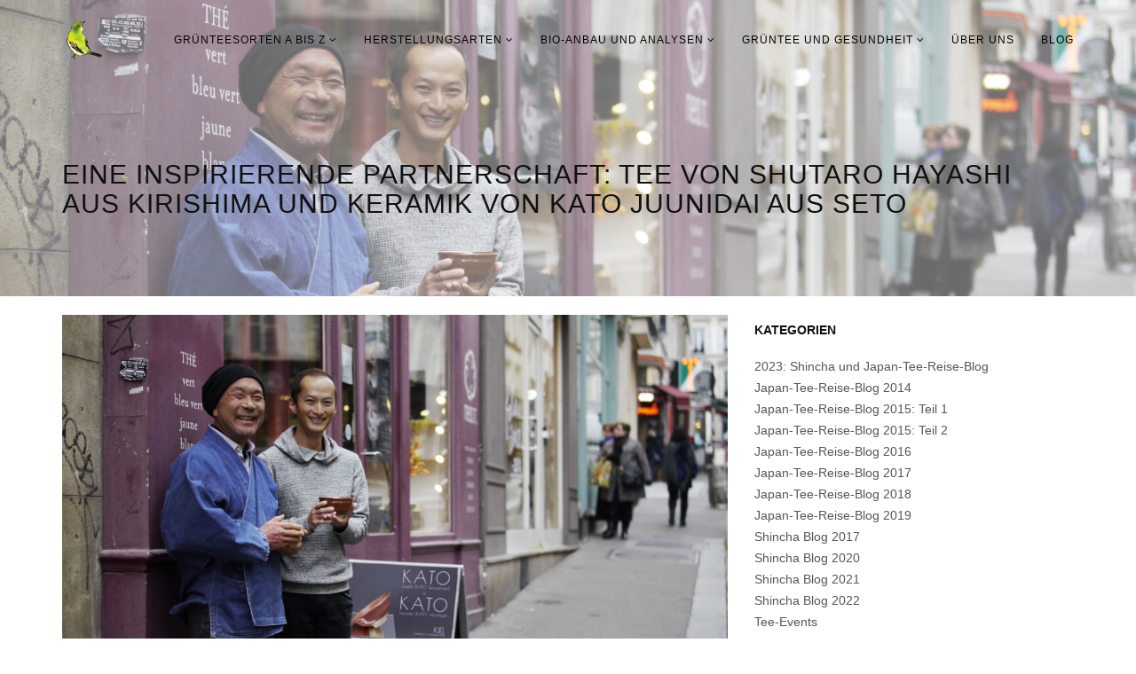

--- FILE ---
content_type: text/html; charset=UTF-8
request_url: https://gruen-tee.com/shutaro-hayashi-kato-juunidai-matcha-chawan-kirishima-tee-miumori-sencha/
body_size: 18025
content:
<!DOCTYPE html>
<html lang="de">
<head>
<meta charset="UTF-8">
<meta name="viewport" content="width=device-width, initial-scale=1">
<link rel="profile" href="http://gmpg.org/xfn/11">

<title>Eine inspirierende Partnerschaft: Tee von Shutaro Hayashi aus Kirishima und Keramik von KATO Juunidai aus Seto &#8211; gruen-tee.com</title>
<meta name='robots' content='max-image-preview:large' />
<link rel="alternate" type="application/rss+xml" title="gruen-tee.com &raquo; Feed" href="https://gruen-tee.com/feed/" />
<link rel="alternate" type="application/rss+xml" title="gruen-tee.com &raquo; Kommentar-Feed" href="https://gruen-tee.com/comments/feed/" />
<script type="text/javascript">
/* <![CDATA[ */
window._wpemojiSettings = {"baseUrl":"https:\/\/s.w.org\/images\/core\/emoji\/14.0.0\/72x72\/","ext":".png","svgUrl":"https:\/\/s.w.org\/images\/core\/emoji\/14.0.0\/svg\/","svgExt":".svg","source":{"concatemoji":"https:\/\/gruen-tee.com\/wp-includes\/js\/wp-emoji-release.min.js?ver=13421ab7dc1e8623289ced2894495af2"}};
/*! This file is auto-generated */
!function(i,n){var o,s,e;function c(e){try{var t={supportTests:e,timestamp:(new Date).valueOf()};sessionStorage.setItem(o,JSON.stringify(t))}catch(e){}}function p(e,t,n){e.clearRect(0,0,e.canvas.width,e.canvas.height),e.fillText(t,0,0);var t=new Uint32Array(e.getImageData(0,0,e.canvas.width,e.canvas.height).data),r=(e.clearRect(0,0,e.canvas.width,e.canvas.height),e.fillText(n,0,0),new Uint32Array(e.getImageData(0,0,e.canvas.width,e.canvas.height).data));return t.every(function(e,t){return e===r[t]})}function u(e,t,n){switch(t){case"flag":return n(e,"\ud83c\udff3\ufe0f\u200d\u26a7\ufe0f","\ud83c\udff3\ufe0f\u200b\u26a7\ufe0f")?!1:!n(e,"\ud83c\uddfa\ud83c\uddf3","\ud83c\uddfa\u200b\ud83c\uddf3")&&!n(e,"\ud83c\udff4\udb40\udc67\udb40\udc62\udb40\udc65\udb40\udc6e\udb40\udc67\udb40\udc7f","\ud83c\udff4\u200b\udb40\udc67\u200b\udb40\udc62\u200b\udb40\udc65\u200b\udb40\udc6e\u200b\udb40\udc67\u200b\udb40\udc7f");case"emoji":return!n(e,"\ud83e\udef1\ud83c\udffb\u200d\ud83e\udef2\ud83c\udfff","\ud83e\udef1\ud83c\udffb\u200b\ud83e\udef2\ud83c\udfff")}return!1}function f(e,t,n){var r="undefined"!=typeof WorkerGlobalScope&&self instanceof WorkerGlobalScope?new OffscreenCanvas(300,150):i.createElement("canvas"),a=r.getContext("2d",{willReadFrequently:!0}),o=(a.textBaseline="top",a.font="600 32px Arial",{});return e.forEach(function(e){o[e]=t(a,e,n)}),o}function t(e){var t=i.createElement("script");t.src=e,t.defer=!0,i.head.appendChild(t)}"undefined"!=typeof Promise&&(o="wpEmojiSettingsSupports",s=["flag","emoji"],n.supports={everything:!0,everythingExceptFlag:!0},e=new Promise(function(e){i.addEventListener("DOMContentLoaded",e,{once:!0})}),new Promise(function(t){var n=function(){try{var e=JSON.parse(sessionStorage.getItem(o));if("object"==typeof e&&"number"==typeof e.timestamp&&(new Date).valueOf()<e.timestamp+604800&&"object"==typeof e.supportTests)return e.supportTests}catch(e){}return null}();if(!n){if("undefined"!=typeof Worker&&"undefined"!=typeof OffscreenCanvas&&"undefined"!=typeof URL&&URL.createObjectURL&&"undefined"!=typeof Blob)try{var e="postMessage("+f.toString()+"("+[JSON.stringify(s),u.toString(),p.toString()].join(",")+"));",r=new Blob([e],{type:"text/javascript"}),a=new Worker(URL.createObjectURL(r),{name:"wpTestEmojiSupports"});return void(a.onmessage=function(e){c(n=e.data),a.terminate(),t(n)})}catch(e){}c(n=f(s,u,p))}t(n)}).then(function(e){for(var t in e)n.supports[t]=e[t],n.supports.everything=n.supports.everything&&n.supports[t],"flag"!==t&&(n.supports.everythingExceptFlag=n.supports.everythingExceptFlag&&n.supports[t]);n.supports.everythingExceptFlag=n.supports.everythingExceptFlag&&!n.supports.flag,n.DOMReady=!1,n.readyCallback=function(){n.DOMReady=!0}}).then(function(){return e}).then(function(){var e;n.supports.everything||(n.readyCallback(),(e=n.source||{}).concatemoji?t(e.concatemoji):e.wpemoji&&e.twemoji&&(t(e.twemoji),t(e.wpemoji)))}))}((window,document),window._wpemojiSettings);
/* ]]> */
</script>
<style id='wp-emoji-styles-inline-css' type='text/css'>

	img.wp-smiley, img.emoji {
		display: inline !important;
		border: none !important;
		box-shadow: none !important;
		height: 1em !important;
		width: 1em !important;
		margin: 0 0.07em !important;
		vertical-align: -0.1em !important;
		background: none !important;
		padding: 0 !important;
	}
</style>
<link rel='stylesheet' id='wp-block-library-css' href='https://gruen-tee.com/wp-includes/css/dist/block-library/style.min.css?ver=13421ab7dc1e8623289ced2894495af2' type='text/css' media='all' />
<style id='classic-theme-styles-inline-css' type='text/css'>
/*! This file is auto-generated */
.wp-block-button__link{color:#fff;background-color:#32373c;border-radius:9999px;box-shadow:none;text-decoration:none;padding:calc(.667em + 2px) calc(1.333em + 2px);font-size:1.125em}.wp-block-file__button{background:#32373c;color:#fff;text-decoration:none}
</style>
<style id='global-styles-inline-css' type='text/css'>
body{--wp--preset--color--black: #000000;--wp--preset--color--cyan-bluish-gray: #abb8c3;--wp--preset--color--white: #ffffff;--wp--preset--color--pale-pink: #f78da7;--wp--preset--color--vivid-red: #cf2e2e;--wp--preset--color--luminous-vivid-orange: #ff6900;--wp--preset--color--luminous-vivid-amber: #fcb900;--wp--preset--color--light-green-cyan: #7bdcb5;--wp--preset--color--vivid-green-cyan: #00d084;--wp--preset--color--pale-cyan-blue: #8ed1fc;--wp--preset--color--vivid-cyan-blue: #0693e3;--wp--preset--color--vivid-purple: #9b51e0;--wp--preset--gradient--vivid-cyan-blue-to-vivid-purple: linear-gradient(135deg,rgba(6,147,227,1) 0%,rgb(155,81,224) 100%);--wp--preset--gradient--light-green-cyan-to-vivid-green-cyan: linear-gradient(135deg,rgb(122,220,180) 0%,rgb(0,208,130) 100%);--wp--preset--gradient--luminous-vivid-amber-to-luminous-vivid-orange: linear-gradient(135deg,rgba(252,185,0,1) 0%,rgba(255,105,0,1) 100%);--wp--preset--gradient--luminous-vivid-orange-to-vivid-red: linear-gradient(135deg,rgba(255,105,0,1) 0%,rgb(207,46,46) 100%);--wp--preset--gradient--very-light-gray-to-cyan-bluish-gray: linear-gradient(135deg,rgb(238,238,238) 0%,rgb(169,184,195) 100%);--wp--preset--gradient--cool-to-warm-spectrum: linear-gradient(135deg,rgb(74,234,220) 0%,rgb(151,120,209) 20%,rgb(207,42,186) 40%,rgb(238,44,130) 60%,rgb(251,105,98) 80%,rgb(254,248,76) 100%);--wp--preset--gradient--blush-light-purple: linear-gradient(135deg,rgb(255,206,236) 0%,rgb(152,150,240) 100%);--wp--preset--gradient--blush-bordeaux: linear-gradient(135deg,rgb(254,205,165) 0%,rgb(254,45,45) 50%,rgb(107,0,62) 100%);--wp--preset--gradient--luminous-dusk: linear-gradient(135deg,rgb(255,203,112) 0%,rgb(199,81,192) 50%,rgb(65,88,208) 100%);--wp--preset--gradient--pale-ocean: linear-gradient(135deg,rgb(255,245,203) 0%,rgb(182,227,212) 50%,rgb(51,167,181) 100%);--wp--preset--gradient--electric-grass: linear-gradient(135deg,rgb(202,248,128) 0%,rgb(113,206,126) 100%);--wp--preset--gradient--midnight: linear-gradient(135deg,rgb(2,3,129) 0%,rgb(40,116,252) 100%);--wp--preset--font-size--small: 13px;--wp--preset--font-size--medium: 20px;--wp--preset--font-size--large: 36px;--wp--preset--font-size--x-large: 42px;--wp--preset--spacing--20: 0.44rem;--wp--preset--spacing--30: 0.67rem;--wp--preset--spacing--40: 1rem;--wp--preset--spacing--50: 1.5rem;--wp--preset--spacing--60: 2.25rem;--wp--preset--spacing--70: 3.38rem;--wp--preset--spacing--80: 5.06rem;--wp--preset--shadow--natural: 6px 6px 9px rgba(0, 0, 0, 0.2);--wp--preset--shadow--deep: 12px 12px 50px rgba(0, 0, 0, 0.4);--wp--preset--shadow--sharp: 6px 6px 0px rgba(0, 0, 0, 0.2);--wp--preset--shadow--outlined: 6px 6px 0px -3px rgba(255, 255, 255, 1), 6px 6px rgba(0, 0, 0, 1);--wp--preset--shadow--crisp: 6px 6px 0px rgba(0, 0, 0, 1);}:where(.is-layout-flex){gap: 0.5em;}:where(.is-layout-grid){gap: 0.5em;}body .is-layout-flow > .alignleft{float: left;margin-inline-start: 0;margin-inline-end: 2em;}body .is-layout-flow > .alignright{float: right;margin-inline-start: 2em;margin-inline-end: 0;}body .is-layout-flow > .aligncenter{margin-left: auto !important;margin-right: auto !important;}body .is-layout-constrained > .alignleft{float: left;margin-inline-start: 0;margin-inline-end: 2em;}body .is-layout-constrained > .alignright{float: right;margin-inline-start: 2em;margin-inline-end: 0;}body .is-layout-constrained > .aligncenter{margin-left: auto !important;margin-right: auto !important;}body .is-layout-constrained > :where(:not(.alignleft):not(.alignright):not(.alignfull)){max-width: var(--wp--style--global--content-size);margin-left: auto !important;margin-right: auto !important;}body .is-layout-constrained > .alignwide{max-width: var(--wp--style--global--wide-size);}body .is-layout-flex{display: flex;}body .is-layout-flex{flex-wrap: wrap;align-items: center;}body .is-layout-flex > *{margin: 0;}body .is-layout-grid{display: grid;}body .is-layout-grid > *{margin: 0;}:where(.wp-block-columns.is-layout-flex){gap: 2em;}:where(.wp-block-columns.is-layout-grid){gap: 2em;}:where(.wp-block-post-template.is-layout-flex){gap: 1.25em;}:where(.wp-block-post-template.is-layout-grid){gap: 1.25em;}.has-black-color{color: var(--wp--preset--color--black) !important;}.has-cyan-bluish-gray-color{color: var(--wp--preset--color--cyan-bluish-gray) !important;}.has-white-color{color: var(--wp--preset--color--white) !important;}.has-pale-pink-color{color: var(--wp--preset--color--pale-pink) !important;}.has-vivid-red-color{color: var(--wp--preset--color--vivid-red) !important;}.has-luminous-vivid-orange-color{color: var(--wp--preset--color--luminous-vivid-orange) !important;}.has-luminous-vivid-amber-color{color: var(--wp--preset--color--luminous-vivid-amber) !important;}.has-light-green-cyan-color{color: var(--wp--preset--color--light-green-cyan) !important;}.has-vivid-green-cyan-color{color: var(--wp--preset--color--vivid-green-cyan) !important;}.has-pale-cyan-blue-color{color: var(--wp--preset--color--pale-cyan-blue) !important;}.has-vivid-cyan-blue-color{color: var(--wp--preset--color--vivid-cyan-blue) !important;}.has-vivid-purple-color{color: var(--wp--preset--color--vivid-purple) !important;}.has-black-background-color{background-color: var(--wp--preset--color--black) !important;}.has-cyan-bluish-gray-background-color{background-color: var(--wp--preset--color--cyan-bluish-gray) !important;}.has-white-background-color{background-color: var(--wp--preset--color--white) !important;}.has-pale-pink-background-color{background-color: var(--wp--preset--color--pale-pink) !important;}.has-vivid-red-background-color{background-color: var(--wp--preset--color--vivid-red) !important;}.has-luminous-vivid-orange-background-color{background-color: var(--wp--preset--color--luminous-vivid-orange) !important;}.has-luminous-vivid-amber-background-color{background-color: var(--wp--preset--color--luminous-vivid-amber) !important;}.has-light-green-cyan-background-color{background-color: var(--wp--preset--color--light-green-cyan) !important;}.has-vivid-green-cyan-background-color{background-color: var(--wp--preset--color--vivid-green-cyan) !important;}.has-pale-cyan-blue-background-color{background-color: var(--wp--preset--color--pale-cyan-blue) !important;}.has-vivid-cyan-blue-background-color{background-color: var(--wp--preset--color--vivid-cyan-blue) !important;}.has-vivid-purple-background-color{background-color: var(--wp--preset--color--vivid-purple) !important;}.has-black-border-color{border-color: var(--wp--preset--color--black) !important;}.has-cyan-bluish-gray-border-color{border-color: var(--wp--preset--color--cyan-bluish-gray) !important;}.has-white-border-color{border-color: var(--wp--preset--color--white) !important;}.has-pale-pink-border-color{border-color: var(--wp--preset--color--pale-pink) !important;}.has-vivid-red-border-color{border-color: var(--wp--preset--color--vivid-red) !important;}.has-luminous-vivid-orange-border-color{border-color: var(--wp--preset--color--luminous-vivid-orange) !important;}.has-luminous-vivid-amber-border-color{border-color: var(--wp--preset--color--luminous-vivid-amber) !important;}.has-light-green-cyan-border-color{border-color: var(--wp--preset--color--light-green-cyan) !important;}.has-vivid-green-cyan-border-color{border-color: var(--wp--preset--color--vivid-green-cyan) !important;}.has-pale-cyan-blue-border-color{border-color: var(--wp--preset--color--pale-cyan-blue) !important;}.has-vivid-cyan-blue-border-color{border-color: var(--wp--preset--color--vivid-cyan-blue) !important;}.has-vivid-purple-border-color{border-color: var(--wp--preset--color--vivid-purple) !important;}.has-vivid-cyan-blue-to-vivid-purple-gradient-background{background: var(--wp--preset--gradient--vivid-cyan-blue-to-vivid-purple) !important;}.has-light-green-cyan-to-vivid-green-cyan-gradient-background{background: var(--wp--preset--gradient--light-green-cyan-to-vivid-green-cyan) !important;}.has-luminous-vivid-amber-to-luminous-vivid-orange-gradient-background{background: var(--wp--preset--gradient--luminous-vivid-amber-to-luminous-vivid-orange) !important;}.has-luminous-vivid-orange-to-vivid-red-gradient-background{background: var(--wp--preset--gradient--luminous-vivid-orange-to-vivid-red) !important;}.has-very-light-gray-to-cyan-bluish-gray-gradient-background{background: var(--wp--preset--gradient--very-light-gray-to-cyan-bluish-gray) !important;}.has-cool-to-warm-spectrum-gradient-background{background: var(--wp--preset--gradient--cool-to-warm-spectrum) !important;}.has-blush-light-purple-gradient-background{background: var(--wp--preset--gradient--blush-light-purple) !important;}.has-blush-bordeaux-gradient-background{background: var(--wp--preset--gradient--blush-bordeaux) !important;}.has-luminous-dusk-gradient-background{background: var(--wp--preset--gradient--luminous-dusk) !important;}.has-pale-ocean-gradient-background{background: var(--wp--preset--gradient--pale-ocean) !important;}.has-electric-grass-gradient-background{background: var(--wp--preset--gradient--electric-grass) !important;}.has-midnight-gradient-background{background: var(--wp--preset--gradient--midnight) !important;}.has-small-font-size{font-size: var(--wp--preset--font-size--small) !important;}.has-medium-font-size{font-size: var(--wp--preset--font-size--medium) !important;}.has-large-font-size{font-size: var(--wp--preset--font-size--large) !important;}.has-x-large-font-size{font-size: var(--wp--preset--font-size--x-large) !important;}
.wp-block-navigation a:where(:not(.wp-element-button)){color: inherit;}
:where(.wp-block-post-template.is-layout-flex){gap: 1.25em;}:where(.wp-block-post-template.is-layout-grid){gap: 1.25em;}
:where(.wp-block-columns.is-layout-flex){gap: 2em;}:where(.wp-block-columns.is-layout-grid){gap: 2em;}
.wp-block-pullquote{font-size: 1.5em;line-height: 1.6;}
</style>
<link rel='stylesheet' id='widgets-on-pages-css' href='https://gruen-tee.com/wp-content/plugins/widgets-on-pages/public/css/widgets-on-pages-public.css?ver=1.4.0' type='text/css' media='all' />
<link rel='stylesheet' id='teletype-bootstrap-css' href='https://gruen-tee.com/wp-content/themes/teletype/css/bootstrap.min.css?v=3.3.7&#038;ver=13421ab7dc1e8623289ced2894495af2' type='text/css' media='all' />
<link rel='stylesheet' id='teletype-font-awesome-css' href='https://gruen-tee.com/wp-content/themes/teletype/css/font-awesome.min.css?v=4.4.0&#038;ver=13421ab7dc1e8623289ced2894495af2' type='text/css' media='all' />
<link rel='stylesheet' id='teletype-etlinefont-css' href='https://gruen-tee.com/wp-content/themes/teletype/css/etlinefont.css?v=1.2.4&#038;ver=13421ab7dc1e8623289ced2894495af2' type='text/css' media='all' />
<link rel='stylesheet' id='teletype-magnific-popup-css' href='https://gruen-tee.com/wp-content/themes/teletype/css/magnific-popup.css?v=1.1.0&#038;ver=13421ab7dc1e8623289ced2894495af2' type='text/css' media='all' />
<link rel='stylesheet' id='teletype-css-css' href='https://gruen-tee.com/wp-content/themes/teletype/style.css?ver=1.2.4' type='text/css' media='all' />
<link rel='stylesheet' id='recent-posts-widget-with-thumbnails-public-style-css' href='https://gruen-tee.com/wp-content/plugins/recent-posts-widget-with-thumbnails/public.css?ver=7.1.1' type='text/css' media='all' />
<script type="text/javascript" src="https://gruen-tee.com/wp-includes/js/jquery/jquery.min.js?ver=3.7.1" id="jquery-core-js"></script>
<script type="text/javascript" src="https://gruen-tee.com/wp-includes/js/jquery/jquery-migrate.min.js?ver=3.4.1" id="jquery-migrate-js"></script>
<link rel="https://api.w.org/" href="https://gruen-tee.com/wp-json/" /><link rel="alternate" type="application/json" href="https://gruen-tee.com/wp-json/wp/v2/posts/1750" /><link rel="EditURI" type="application/rsd+xml" title="RSD" href="https://gruen-tee.com/xmlrpc.php?rsd" />

<link rel="canonical" href="https://gruen-tee.com/shutaro-hayashi-kato-juunidai-matcha-chawan-kirishima-tee-miumori-sencha/" />
<link rel='shortlink' href='https://gruen-tee.com/?p=1750' />
<link rel="alternate" type="application/json+oembed" href="https://gruen-tee.com/wp-json/oembed/1.0/embed?url=https%3A%2F%2Fgruen-tee.com%2Fshutaro-hayashi-kato-juunidai-matcha-chawan-kirishima-tee-miumori-sencha%2F" />
<link rel="alternate" type="text/xml+oembed" href="https://gruen-tee.com/wp-json/oembed/1.0/embed?url=https%3A%2F%2Fgruen-tee.com%2Fshutaro-hayashi-kato-juunidai-matcha-chawan-kirishima-tee-miumori-sencha%2F&#038;format=xml" />

<!-- Begin Custom CSS -->
<style type="text/css" id="demo-custom-css">
#headline h1{font-size:40px;}.head-content{padding-top:20%;padding-bottom:16%;}body,#headline,#headline p,.section-title h2,.section-title.center h2,.portfolio-item h4 a,.hentry h3 a,.pagination > li > a,.pagination > li > span,.author a,.posted-on a,.cat-links a,.tags-links a,.edit-link a,ul.cat li a,a.page-scroll,.services-widget i.icon,.section-title.center p{color:#111111;}#works i.fa,#blog span.date,#blog h3 a:hover,#headline .head-content hr,mark,.pagination .current,.pagination .current:hover,.pagination .current:focus,button,.btn[type=submit],.button[type=submit],input[type=submit],input[type=button],input[type=reset]{background-color:#111111;}.section-title h2:after{border-color:#111111;}ul.cat li:after,a.read-more,.post-metacat,.post-metacat a,.post-metadate,.byline,.posted-on,.wp-caption-text,.single .entry-footer .cat-links,.single .entry-footer .edit-link,.single .entry-footer .tags-links,.single .entry-footer .cat-links::before{color:#b1ac00;}a{color:#565656;}a:hover{color:#b1ac00;}.site-title,.site-description,.navbar-nav > li > a,.navbar-default .navbar-nav>li>a{color:#020202;}.dropdown-menu>.active>a,.dropdown-menu>.active>a:focus,.dropdown-menu>.active>a:hover{background-color:#020202;}#main.navbar-nav li ul li a{color:#9e9e9e;}#footer,#footer a,#menu-social li a::before{color:#b1ac00;}h1,
				h2,
				h3,
				h4,
				h5,
				h6,
				#main-menu a.navbar-brand,
				#headline h1,
				#blog ul.post-meta,
				#blog span.date,
				h3.comments-title,
				h3.comment-reply-title,
				cite.fn,
				.comments-area footer .comment-author,
				.comment-metadata,
				p{font-family:Verdana, Geneva, sans-serif;}body{font-family:Verdana, Geneva, sans-serif;}.overlay-white{background-color:rgba(255,255,255,.4);}
</style>
<!-- End Custom CSS -->
<link rel="icon" href="https://gruen-tee.com/wp-content/uploads/2018/04/cropped-5214961_300x300_2-32x32.jpg" sizes="32x32" />
<link rel="icon" href="https://gruen-tee.com/wp-content/uploads/2018/04/cropped-5214961_300x300_2-192x192.jpg" sizes="192x192" />
<link rel="apple-touch-icon" href="https://gruen-tee.com/wp-content/uploads/2018/04/cropped-5214961_300x300_2-180x180.jpg" />
<meta name="msapplication-TileImage" content="https://gruen-tee.com/wp-content/uploads/2018/04/cropped-5214961_300x300_2-270x270.jpg" />
		<style type="text/css" id="wp-custom-css">
			.head-content {
    position: relative;
    padding: 15% 0 15%;
    overflow: hidden;
    z-index: 1;
}

#headline .single-caption {
    overflow: hidden;
    width: 75%;
    text-align: center;
    padding: 0;
}

#headline h1 {
    font-size: 30px;
    font-family: "Lato","Helvetica Neue",sans-serif;
    letter-spacing: 1px;
    font-weight: 500;
    margin-bottom: 28px;
}

.credit {
    font-size: 0px;
    margin-bottom: 0;
}

.entry-content ul li {
    margin-left: 0px;
}
.entry-content li ol,
.entry-content li ul {
    margin-left: 0px;
}
		</style>
		</head>



<body class="post-template-default single single-post postid-1750 single-format-standard wp-custom-logo group-blog">
<div id="page" class="site">
<a class="skip-link screen-reader-text" href="#content">Skip to content</a>

<header id="masthead" class="site-header" role="banner">
<!-- Navigation -->
      <nav id="main-menu" class="navbar navbar-default navbar-fixed-top">
         <div class="container">

            <div class="navbar-header">
				
<button type="button" class="navbar-toggle collapsed" data-toggle="collapse" data-target="#bs-example-navbar-collapse-1">
	<span class="icon-bar"></span>
	<span class="icon-bar"></span>
	<span class="icon-bar"></span>
</button>

			<a href="https://gruen-tee.com/" rel="home">
	
	<div class="navbar-brand">

						<img src="https://gruen-tee.com/wp-content/uploads/2018/04/cropped-Gruen-Tee-Vogel-LOGO-V4.png" alt="gruen-tee.com" class="alignleft" />
		
	</div>

			</a>
	
		            </div>

            <!-- Primary Menu -->
            <div class="collapse navbar-collapse" id="bs-example-navbar-collapse-1">
				<ul id="main" class="nav navbar-nav navbar-right"><li id="menu-item-1154" class="menu-item menu-item-type-post_type menu-item-object-page menu-item-has-children menu-item-1154 dropdown"><a title="Grünteesorten A bis Z" href="https://gruen-tee.com/sorten/" data-toggle="dropdown" class="dropdown-toggle" aria-haspopup="true">Grünteesorten A bis Z <i class="fa fa-angle-down dropdown-arrow"></i></a>
<ul role="menu" class=" dropdown-menu">
	<li id="menu-item-1663" class="menu-item menu-item-type-post_type menu-item-object-page menu-item-1663"><a title="kurze Zusammenfassung" href="https://gruen-tee.com/gruenteesorten-kurzuebersicht/">kurze Zusammenfassung</a></li>
	<li role="presentation" class="divider"></li>
	<li id="menu-item-1155" class="menu-item menu-item-type-post_type menu-item-object-page menu-item-1155"><a title="Aracha – vorverarbeiteter grüner Tee" href="https://gruen-tee.com/aracha-gruentee-sorte/">Aracha – vorverarbeiteter grüner Tee</a></li>
	<li id="menu-item-1156" class="menu-item menu-item-type-post_type menu-item-object-page menu-item-1156"><a title="Asamushi Sencha – flach gedämpfter grüner Tee" href="https://gruen-tee.com/japan-asamushi-sencha/">Asamushi Sencha – flach gedämpfter grüner Tee</a></li>
	<li id="menu-item-1157" class="menu-item menu-item-type-post_type menu-item-object-page menu-item-1157"><a title="Bancha" href="https://gruen-tee.com/bancha-gruenertee-sorte/">Bancha</a></li>
	<li id="menu-item-1158" class="menu-item menu-item-type-post_type menu-item-object-page menu-item-1158"><a title="Fukamushi Sencha – tiefgedämpfter grüner Tee" href="https://gruen-tee.com/fukamushi-sencha-sorte/">Fukamushi Sencha – tiefgedämpfter grüner Tee</a></li>
	<li id="menu-item-1159" class="menu-item menu-item-type-post_type menu-item-object-page menu-item-1159"><a title="Genmaicha – grüner Tee mit Naturreis" href="https://gruen-tee.com/genmaicha-gruener-tee/">Genmaicha – grüner Tee mit Naturreis</a></li>
	<li id="menu-item-1160" class="menu-item menu-item-type-post_type menu-item-object-page menu-item-1160"><a title="Gyokuro – lang beschatteter grüner Tee" href="https://gruen-tee.com/gyokuro-kabuse-gruener-tee-sorte/">Gyokuro – lang beschatteter grüner Tee</a></li>
	<li id="menu-item-1161" class="menu-item menu-item-type-post_type menu-item-object-page menu-item-1161"><a title="Houjicha – gerösteter grüner Tee" href="https://gruen-tee.com/houjicha-gruener-tee-japan/">Houjicha – gerösteter grüner Tee</a></li>
	<li id="menu-item-1162" class="menu-item menu-item-type-post_type menu-item-object-page menu-item-1162"><a title="Kabusecha – beschatteter grüner Tee" href="https://gruen-tee.com/kabusecha-gruener-tee-sorte/">Kabusecha – beschatteter grüner Tee</a></li>
	<li id="menu-item-1163" class="menu-item menu-item-type-post_type menu-item-object-page menu-item-1163"><a title="Kamairicha – trocken erhitzer grüner Tee" href="https://gruen-tee.com/kamairicha-gruentee-sorte/">Kamairicha – trocken erhitzer grüner Tee</a></li>
	<li id="menu-item-1164" class="menu-item menu-item-type-post_type menu-item-object-page menu-item-1164"><a title="Kukicha – grüner Tee mit Blattstielen" href="https://gruen-tee.com/kukicha-gruener-tee-sorte/">Kukicha – grüner Tee mit Blattstielen</a></li>
	<li id="menu-item-1165" class="menu-item menu-item-type-post_type menu-item-object-page menu-item-1165"><a title="Matcha – grüner Pulvertee" href="https://gruen-tee.com/matcha-gruener-tee/">Matcha – grüner Pulvertee</a></li>
	<li id="menu-item-1166" class="menu-item menu-item-type-post_type menu-item-object-page menu-item-1166"><a title="Mizudashi Sencha – grüner Tee Kaltaufguss" href="https://gruen-tee.com/mizudashi-sencha-gruener-tee/">Mizudashi Sencha – grüner Tee Kaltaufguss</a></li>
	<li id="menu-item-1167" class="menu-item menu-item-type-post_type menu-item-object-page menu-item-1167"><a title="Sencha – gedämpfter grüner Tee" href="https://gruen-tee.com/sencha-gruener-tee-japan/">Sencha – gedämpfter grüner Tee</a></li>
	<li id="menu-item-1168" class="menu-item menu-item-type-post_type menu-item-object-page menu-item-1168"><a title="Shincha" href="https://gruen-tee.com/shincha-japanischer-gruener-tee/">Shincha</a></li>
	<li id="menu-item-1169" class="menu-item menu-item-type-post_type menu-item-object-page menu-item-1169"><a title="Shiraore" href="https://gruen-tee.com/shiraore-kukicha-gruener-tee-sorte/">Shiraore</a></li>
	<li id="menu-item-1170" class="menu-item menu-item-type-post_type menu-item-object-page menu-item-1170"><a title="Tamaryokucha – gekräuselter grüner Tee" href="https://gruen-tee.com/tamaryokucha-gruen-tee-sorte/">Tamaryokucha – gekräuselter grüner Tee</a></li>
	<li id="menu-item-1171" class="menu-item menu-item-type-post_type menu-item-object-page menu-item-1171"><a title="Tennen Gyokuro – grüner Tee aus bestimmten Strauchsorten" href="https://gruen-tee.com/tennen-gyokuro-gruener-tee/">Tennen Gyokuro – grüner Tee aus bestimmten Strauchsorten</a></li>
	<li id="menu-item-1172" class="menu-item menu-item-type-post_type menu-item-object-page menu-item-1172"><a title="Yanagicha – grüner Tee der ersten Nachernte" href="https://gruen-tee.com/yanagicha-japanischer-gruener-tee/">Yanagicha – grüner Tee der ersten Nachernte</a></li>
</ul>
</li>
<li id="menu-item-1174" class="menu-item menu-item-type-post_type menu-item-object-page menu-item-has-children menu-item-1174 dropdown"><a title="Herstellungsarten" href="https://gruen-tee.com/herstellung-von-gruenem-tee/" data-toggle="dropdown" class="dropdown-toggle" aria-haspopup="true">Herstellungsarten <i class="fa fa-angle-down dropdown-arrow"></i></a>
<ul role="menu" class=" dropdown-menu">
	<li id="menu-item-1175" class="menu-item menu-item-type-post_type menu-item-object-page menu-item-1175"><a title="Dämpfung von Grünem Tee" href="https://gruen-tee.com/japan-tee-daempfung-sencha/">Dämpfung von Grünem Tee</a></li>
	<li id="menu-item-1176" class="menu-item menu-item-type-post_type menu-item-object-page menu-item-1176"><a title="Fermentation" href="https://gruen-tee.com/fermentation-teeherstellung/">Fermentation</a></li>
	<li id="menu-item-1177" class="menu-item menu-item-type-post_type menu-item-object-page menu-item-1177"><a title="Finale Erhitzung" href="https://gruen-tee.com/finale-erhitzung-gruener-tee-produktion/">Finale Erhitzung</a></li>
	<li id="menu-item-1178" class="menu-item menu-item-type-post_type menu-item-object-page menu-item-1178"><a title="Grüntee-Röstung" href="https://gruen-tee.com/japan-gruener-tee-roestung/">Grüntee-Röstung</a></li>
	<li id="menu-item-1179" class="menu-item menu-item-type-post_type menu-item-object-page menu-item-1179"><a title="Sortierung" href="https://gruen-tee.com/sortierung-von-gruenem-tee/">Sortierung</a></li>
	<li id="menu-item-1180" class="menu-item menu-item-type-post_type menu-item-object-page menu-item-1180"><a title="Trockene Erhitzung" href="https://gruen-tee.com/trockene-erhitzung-kamairi-cha/">Trockene Erhitzung</a></li>
</ul>
</li>
<li id="menu-item-1181" class="menu-item menu-item-type-post_type menu-item-object-page menu-item-has-children menu-item-1181 dropdown"><a title="Bio-Anbau und Analysen" href="https://gruen-tee.com/gruenertee-bio-anbau-und-analysen/" data-toggle="dropdown" class="dropdown-toggle" aria-haspopup="true">Bio-Anbau und Analysen <i class="fa fa-angle-down dropdown-arrow"></i></a>
<ul role="menu" class=" dropdown-menu">
	<li id="menu-item-1667" class="menu-item menu-item-type-post_type menu-item-object-page menu-item-1667"><a title="Über die Kategorie" href="https://gruen-tee.com/ueber-die-kategorie-bio-anbau-und-analysen/">Über die Kategorie</a></li>
	<li id="menu-item-1182" class="menu-item menu-item-type-post_type menu-item-object-page menu-item-1182"><a title="Gartentees versus Händlertees" href="https://gruen-tee.com/gruener-tee-garten-haendler-verarbeitung/">Gartentees versus Händlertees</a></li>
</ul>
</li>
<li id="menu-item-1188" class="menu-item menu-item-type-post_type menu-item-object-page menu-item-has-children menu-item-1188 dropdown"><a title="Grüntee und Gesundheit" href="https://gruen-tee.com/gruener-tee-und-gesundheit/" data-toggle="dropdown" class="dropdown-toggle" aria-haspopup="true">Grüntee und Gesundheit <i class="fa fa-angle-down dropdown-arrow"></i></a>
<ul role="menu" class=" dropdown-menu">
	<li id="menu-item-1672" class="menu-item menu-item-type-post_type menu-item-object-page menu-item-1672"><a title="Über das Thema Gesundheit" href="https://gruen-tee.com/ueber-das-thema-gesundheit/">Über das Thema Gesundheit</a></li>
	<li id="menu-item-1187" class="menu-item menu-item-type-post_type menu-item-object-page menu-item-1187"><a title="Grüner Tee und Krebs" href="https://gruen-tee.com/gruener-tee-und-krebs/">Grüner Tee und Krebs</a></li>
</ul>
</li>
<li id="menu-item-1186" class="menu-item menu-item-type-post_type menu-item-object-page menu-item-1186"><a title="Über uns" href="https://gruen-tee.com/japan-bio-tee-wissen/">Über uns</a></li>
<li id="menu-item-1648" class="menu-item menu-item-type-post_type menu-item-object-page menu-item-1648"><a title="Blog" href="https://gruen-tee.com/blog/">Blog</a></li>
</ul>            </div>
            <!-- end Primary Menu -->

         </div><!-- .container -->
      </nav>
</header><!-- #masthead -->

<!-- Main content -->
<div id="content" class="site-content">


	<!-- Headline Section -->
	<section id="headline" style="background: url(https://gruen-tee.com/wp-content/uploads/2019/02/KATO_Juunidai_HAYASHI_Shutaro_neoT_fine_M-1900x1200.jpg);">
		<div class="container caption-wrapper">
            <h1>Eine inspirierende Partnerschaft: Tee von Shutaro Hayashi aus Kirishima und Keramik von KATO Juunidai aus Seto</h1>        </div>
		<span class="overlay-white"></span>
    </section>

<div id="primary" class="content-area container">
	<div id="post-single" class="row">

	<main id="main" class="site-main col-md-8" role="main">

		
<article id="post-1750" class="post-1750 post type-post status-publish format-standard has-post-thumbnail hentry category-marimo-japan-tee-events category-kultur-geschichte tag-chado tag-chawan tag-kato tag-kato-juunidai tag-keramik tag-kirishima tag-matcha tag-matchaschale tag-matschaschalen tag-miumori tag-sencha tag-seto tag-shutaro-hayashi tag-teezeremonie tag-temmoku">

	<div class="entry-content">
		<figure id="attachment_1761" aria-describedby="caption-attachment-1761" style="width: 860px" class="wp-caption alignnone"><a href="https://gruen-tee.com/wp-content/uploads/2019/02/KATO_Juunidai_HAYASHI_Shutaro_neoT_fine_M.jpg"><img fetchpriority="high" decoding="async" class="size-large wp-image-1761" src="https://gruen-tee.com/wp-content/uploads/2019/02/KATO_Juunidai_HAYASHI_Shutaro_neoT_fine_M-1024x683.jpg" alt="KATO Juunidai und Shutaro Hayashi während der Ausstellung in Paris" width="860" height="574" srcset="https://gruen-tee.com/wp-content/uploads/2019/02/KATO_Juunidai_HAYASHI_Shutaro_neoT_fine_M-1024x683.jpg 1024w, https://gruen-tee.com/wp-content/uploads/2019/02/KATO_Juunidai_HAYASHI_Shutaro_neoT_fine_M-300x200.jpg 300w, https://gruen-tee.com/wp-content/uploads/2019/02/KATO_Juunidai_HAYASHI_Shutaro_neoT_fine_M-768x512.jpg 768w, https://gruen-tee.com/wp-content/uploads/2019/02/KATO_Juunidai_HAYASHI_Shutaro_neoT_fine_M-150x100.jpg 150w" sizes="(max-width: 860px) 100vw, 860px" /></a><figcaption id="caption-attachment-1761" class="wp-caption-text">KATO Juunidai und Shutaro Hayashi während der Ausstellung in Paris</figcaption></figure>
<p>Es ist bereits mehr als ein Jahrtausend vergangen, seit die ersten Samen von Teesträuchern von buddhistischen Mönchen nach Japan gebracht wurden. Zu dieser Zeit kam auch die Kultur des Teeanbaus und des Teetrinkens nach Japan. Die Kultur des Tees wurde zu einer wichtigen Inspirationsquelle für verschiedene Bereiche der Kunst.</p>
<p>Auch die Kunst der japanischen Keramik, die bereits in der Jomon-Zeit (ungefähr von 11.000 v. Chr. bis 300 v. Chr.) entstand, wurde seit diesem Zeitpunkt von der Kultur des Tees inspiriert. Keramische Objekte für die Zubereitung und für das Trinken von Tee wurden nun zu einem wichtigen Thema. Keramische Kunstobjekte werden seit dem Aufblühen des japanischen Wegs des Tees [Teezeremonie, chado] insbesondere hierfür geschaffen.</p>
<p>In der Nähe von Orten, an denen Tee angebaut wurde oder an denen die Kultur des Tees gepflegt wurde, entstanden bald darauf Schaffungsstätten für Keramiker. Die Familien von KATO Juunidai und Shutaro Hayashi, entstammen solcher historischer Orte.</p>
<p><figure id="attachment_1752" aria-describedby="caption-attachment-1752" style="width: 860px" class="wp-caption alignnone"><a href="https://gruen-tee.com/wp-content/uploads/2019/02/KATO_Juunidai_kyusu_chawan.jpg"><img decoding="async" class="size-large wp-image-1752" src="https://gruen-tee.com/wp-content/uploads/2019/02/KATO_Juunidai_kyusu_chawan-1024x683.jpg" alt="Teekanne [shiboridashi kyusu], Teeschälchen [yunomi] und Matchaschale [chawan] von KATO Juunidai bei einer Ausstellung 2018" width="860" height="574" srcset="https://gruen-tee.com/wp-content/uploads/2019/02/KATO_Juunidai_kyusu_chawan-1024x683.jpg 1024w, https://gruen-tee.com/wp-content/uploads/2019/02/KATO_Juunidai_kyusu_chawan-300x200.jpg 300w, https://gruen-tee.com/wp-content/uploads/2019/02/KATO_Juunidai_kyusu_chawan-768x512.jpg 768w, https://gruen-tee.com/wp-content/uploads/2019/02/KATO_Juunidai_kyusu_chawan-150x100.jpg 150w" sizes="(max-width: 860px) 100vw, 860px" /></a><figcaption id="caption-attachment-1752" class="wp-caption-text">Teekanne [shiboridashi kyusu], Teeschälchen [yunomi] und Matchaschale [chawan] von KATO Juunidai bei einer Ausstellung 2018</figcaption></figure>Im Zeitraum von 1319 bis 1320 wurden die ersten Samen von Teesträuchern aus der Nähe von Kyoto [Uji] in die Gegend von Kirishima gebracht. Für damalige Verhältnisse war dies ein weiter Weg. Während Uji in der Nähe der alten Hauptstadt Kyoto auf der Hauptinsel [Honshu] liegt, befindet sich das Teeanbaugebiet Kirishima ganz im Süden Japans [Kyushu].</p>
<p>Mehrere Orte, an denen hochrangige Samurai oder Adlige ihren Sitz hatten, entwickelten sich zu Wiegen des japanischen Wegs des Tees [Teezeremonie, chado]. Dazu gehört nicht nur die alte Hauptstand Kyoto, sondern auch Orte wie das Schloss von Nagoya und die Stadt Sakai. Keramikorte wie Seto wurden zu wichtigen Schaffungsstädten.</p>
<p>&nbsp;</p>
<h3>Orte wie Seto mit besonderer Tonerde als Geburtsstätte geschichtsträchtiger Keramik</h3>
<p>Mit einer Tonerde, die so rein ist, dass sie in unverändertem Zustand direkt für keramische Werke verwendet werden kann, blickt die Gegend um Seto auf eine nunmehr 1.000-jährige Geschichte der Schaffung von Keramiken zurück. Der Ort gehört zu den sechs historischen Schaffungsstätten für Keramik [Rokkoyo, sechs alte Brennstätten] in Japan. Bereits im 13. Jahrhundert entstand dort die für Seto typische Keramik, nämlich mit Eisenoxid glasierte Temmoku Schalen [Tenmoku chawan, Temmoku Matchaschalen]. Diese Keramik, die besonders auch in der Kamakura-Zeit produziert wurde, wird heutzutage als „alte Seto Keramik [Ko-Seto] bezeichnet.</p>
<p><figure id="attachment_1751" aria-describedby="caption-attachment-1751" style="width: 860px" class="wp-caption alignnone"><a href="https://gruen-tee.com/wp-content/uploads/2019/02/KATO_Juunidai_Hiroshige_Temmoku_Chawan.jpg"><img decoding="async" class="size-large wp-image-1751" src="https://gruen-tee.com/wp-content/uploads/2019/02/KATO_Juunidai_Hiroshige_Temmoku_Chawan-1024x1024.jpg" alt="Temmoku Matchaschale mit Ko-Seto-Glasur [Ko-Seto Tenmoku chawan] von KATO Juunidai [KATO Hiroshige], der 12. Generation der Keramikerfamilie KATO" width="860" height="860" srcset="https://gruen-tee.com/wp-content/uploads/2019/02/KATO_Juunidai_Hiroshige_Temmoku_Chawan-1024x1024.jpg 1024w, https://gruen-tee.com/wp-content/uploads/2019/02/KATO_Juunidai_Hiroshige_Temmoku_Chawan-150x150.jpg 150w, https://gruen-tee.com/wp-content/uploads/2019/02/KATO_Juunidai_Hiroshige_Temmoku_Chawan-300x300.jpg 300w, https://gruen-tee.com/wp-content/uploads/2019/02/KATO_Juunidai_Hiroshige_Temmoku_Chawan-768x768.jpg 768w" sizes="(max-width: 860px) 100vw, 860px" /></a><figcaption id="caption-attachment-1751" class="wp-caption-text">Temmoku Matchaschale mit Ko-Seto-Glasur [Ko-Seto Tenmoku chawan] von KATO Juunidai [KATO Hiroshige], der 12. Generation der Keramikerfamilie KATO</figcaption></figure>In Zeiten des Krieges jedoch flohen viele Keramikerfamilien in die Keramikerorte Mino und Owari. In Mino wurde damals mit der Herstellung der bekannten keramischen Stile „Shino“ und „Oribe“ begonnen. Unter dem Schutz der einflussreichen Tokugawa Familie jedoch kamen mehrere Keramikerfamilien im 17. Jahrhundert zurück in die Gegend von Seto. Das Wissen über die in Mino gefertigten Stilrichtungen brachten sie so mit zurück nach Seto.</p>
<p><figure id="attachment_1754" aria-describedby="caption-attachment-1754" style="width: 860px" class="wp-caption alignnone"><a href="https://gruen-tee.com/wp-content/uploads/2019/02/KATO_Juunidai_Shino_chawan_M.jpg"><img loading="lazy" decoding="async" class="size-large wp-image-1754" src="https://gruen-tee.com/wp-content/uploads/2019/02/KATO_Juunidai_Shino_chawan_M-1024x683.jpg" alt="Drei Matchaschalen [chawan] von KATO Juunidai [KATO Hiroshige], von links nach rechts: Shino, Kuro-Seto, Aka-Raku" width="860" height="574" srcset="https://gruen-tee.com/wp-content/uploads/2019/02/KATO_Juunidai_Shino_chawan_M-1024x683.jpg 1024w, https://gruen-tee.com/wp-content/uploads/2019/02/KATO_Juunidai_Shino_chawan_M-300x200.jpg 300w, https://gruen-tee.com/wp-content/uploads/2019/02/KATO_Juunidai_Shino_chawan_M-768x512.jpg 768w, https://gruen-tee.com/wp-content/uploads/2019/02/KATO_Juunidai_Shino_chawan_M-150x100.jpg 150w" sizes="(max-width: 860px) 100vw, 860px" /></a><figcaption id="caption-attachment-1754" class="wp-caption-text">Drei Matchaschalen [chawan] von KATO Juunidai [KATO Hiroshige], von links nach rechts: Shino, Kuro-Seto, Aka-Raku</figcaption></figure>Die ersten Generationen der Keramikerfamilie KATO erhielten damals bereits Aufträge vom Tokugawa Shogun. Neben anderen Keramiken für den Weg des Tees [chado, Teezeremonie] wurden so Matchaschalen [chawan] für den Sitz der Tokugawa-Familie im Schloss von Nagoya gefertigt.</p>
<p>&nbsp;</p>
<h3>Das Keramikatelier KATO mit einer Geschichte von der Tokugawa-Zeit bis heute</h3>
<p>Die Erbfolge des heutigen Keramik-Ateliers von KATO Juunidai [KATO Hiroshige] geht als einziges Atelier in Seto bis in diese Zeit zurück. Der damalige Keramik-Meister Hikokuro entfernte sich im Jahre 1656 von den anderen Keramikerfamilien, die vom Tokugawa-Shogun geschützt wurden. So gründete er in jenem Jahr die Schaffungsstätte der heutigen Familie KATO. Nun bestaunen wir die Werke von KATO Juunidai [KATO Hiroshige], der zur zwölften Generation der Familie zählt.</p>
<p>&nbsp;</p>
<h3>Der dreistufige Schaffensprozess von keramischen Werken</h3>
<p>KATO Juunidai [KATO Hiroshige] beschreibt den Schaffensprozess keramischer Werke dreistufig: Der erste Schritt besteht in der Auswahl der Materialien. Dazu gehört die Auswahl der Tonerde, als auch die Auswahl der Materialien für die Glasuren. Der zweite Schritt besteht in der Formgebung, und der letzte Schritt besteht im Brand. Bei jedem der drei Schritte sieht KATO Juunidai jeweils sehr unterschiedliche Aspekte im Vordergrund.</p>
<p>Beim ersten Schritt, nämlich der Auswahl des Tons und der Materialien für die Glasuren, steht die natürliche Umgebung des Keramikers im Vordergrund. Dies ist die Sichtweise, wie KATO Juunidai sie von seinem Großvater KATO Juudai [KATO Senzaemon] übernommen hat. Wie es in der Tradition der Keramikerfamilie KATO seit der Tokugawa-Zeit von Generation zu Generation weitergegeben wurde, legt KATO Juunidai stets Wert darauf, dass alle Materialien aus der Natur stammen. Zur Generation seines Großvaters war es noch selbstverständlich, dass dies so ist.</p>
<p>Jedoch ist es heutzutage bei vielen Keramikern üblich geworden, fertige Glasuren und Tonerden ganz unkompliziert von einem Hersteller zu bestellen und sich zuschicken lassen. KATO hat sich allerdings bewusst dafür entschieden, nicht diesen Weg zu wählen, sondern der Tradition seiner Familie zu folgen. Das bedeutet für ihn, dass er die unterschiedlichen Varianten an Tonerde und Glasurbestandteilen selbst aus dem Boden von verschiedenen Bergen und Hügeln in seiner natürlichen Umgebung holt.</p>
<p>Wie bereits im Zusammenhang mit der Geschichte des Keramikerortes Seto erwähnt, sind die dort vorzufindenden Erden so rein, dass sie direkt so für die Anfertigung der keramischen Werke verwendet werden können. Dabei verwendet KATO die unterschiedlichen Erden seiner Region für viele seiner Werke ohne sie miteinander zu mischen. Doch auch die Mischung bestimmter Erden setzt er für manche Stilrichtungen seiner Werke gezielt ein.</p>
<p>Ebenso wie die Tonerden, stammen auch alle Rohstoffe für die Glasuren von KATO Juunidai aus seiner direkten Umgebung. Eine wichtige Rolle spielen dabei unter anderem eisenhaltige Erden, die für die traditionelle „Ko-Seto-Glasur“ Verwendung finden. Je nach anderen Bestandteilen in der Glasur, und je nach Brand variieren die Facetten der sich daraus ergebenden Glasurfarben jedoch deutlich. So ergeben sich beispielsweise matt-grau-braune Glasuren bis hin zu hochglänzenden schwarzen Glasuren. Zudem entstehen auch rote Glasuren unter der Verwendung von eisenhaltigen Erden. Dazu gehört die Glasur der Stilrichtung „Tetsu-Aka“, was direkt übersetzt „Eisen-Rot“ bedeutet.</p>
<table style="border-collapse: collapse; width: 607px; height: 301px;" border="0">
<tbody>
<tr>
<td style="width: 50%;"><a href="https://gruen-tee.com/wp-content/uploads/2019/02/KATO_Juunidai_Hiroshige_Temmoku_Chawan.jpg"><img loading="lazy" decoding="async" class="wp-image-1751 size-medium" src="https://gruen-tee.com/wp-content/uploads/2019/02/KATO_Juunidai_Hiroshige_Temmoku_Chawan-300x300.jpg" alt="Temmoku Matchaschale mit Ko-Seto-Glasur [Ko-Seto Tenmoku chawan] von KATO Juunidai [KATO Hiroshige], der 12. Generation der Keramikerfamilie KATO" width="300" height="300" srcset="https://gruen-tee.com/wp-content/uploads/2019/02/KATO_Juunidai_Hiroshige_Temmoku_Chawan-300x300.jpg 300w, https://gruen-tee.com/wp-content/uploads/2019/02/KATO_Juunidai_Hiroshige_Temmoku_Chawan-150x150.jpg 150w, https://gruen-tee.com/wp-content/uploads/2019/02/KATO_Juunidai_Hiroshige_Temmoku_Chawan-768x768.jpg 768w, https://gruen-tee.com/wp-content/uploads/2019/02/KATO_Juunidai_Hiroshige_Temmoku_Chawan-1024x1024.jpg 1024w" sizes="(max-width: 300px) 100vw, 300px" /></a></td>
<td style="width: 50%;"><a href="https://gruen-tee.com/wp-content/uploads/2019/02/KATO_Juudai_Chawan_No1_g_V5.jpg"><img loading="lazy" decoding="async" class="wp-image-1757 size-medium" src="https://gruen-tee.com/wp-content/uploads/2019/02/KATO_Juudai_Chawan_No1_g_V5-300x300.jpg" alt="Temmoku Chawan von KATO Juudai versus Temmoku Chawan von KATO Juunidai, beide mit Ko-Seto-Glasur)" width="300" height="300" srcset="https://gruen-tee.com/wp-content/uploads/2019/02/KATO_Juudai_Chawan_No1_g_V5-300x300.jpg 300w, https://gruen-tee.com/wp-content/uploads/2019/02/KATO_Juudai_Chawan_No1_g_V5-150x150.jpg 150w, https://gruen-tee.com/wp-content/uploads/2019/02/KATO_Juudai_Chawan_No1_g_V5-768x768.jpg 768w, https://gruen-tee.com/wp-content/uploads/2019/02/KATO_Juudai_Chawan_No1_g_V5-1024x1024.jpg 1024w" sizes="(max-width: 300px) 100vw, 300px" /></a></td>
</tr>
</tbody>
</table>
<p style="text-align: left;">Temmoku Chawan von KATO Juudai versus Temmoku Chawan von KATO Juunidai, beide mit Ko-Seto-Glasur)</p>
<p>&nbsp;</p>
<div class="mceTemp"></div>
<p>Im Gegensatz zum ersten Schritt, der von der natürlichen Umgebung des Künstlers geprägt ist, hängt der zweite Schritt vom Künstler selbst ab. Eine wichtige Entscheidung bei der Formgebung besteht zunächst darin, ob ein Werk auf der Töpferscheibe gedreht wird, oder ob es mit den Händen geformt wird. Natürlich können beide Vorgehensweisen der Formgebung auch miteinander kombiniert werden. Beispielsweise kann eine Matchaschale [chawan] zunächst auf der Töpferscheibe gedreht werden, und dann mit den Händen deformiert werden. Zudem können weitere Verfahren hinzukommen. Dazu gehört unter anderem reduktives Arbeiten mit diversen Werkzeugen wie Messer oder Spatel, die zum gezielten und akkuraten Abtragen des Tons direkt am Objekt verwendet werden.</p>
<p>Unabhängig davon welche Arten der Formgebung der Keramiker wählt oder miteinander kombiniert, hängt die Formgebung im Wesentlichen vom handwerklichen Können des Künstlers ab. Die Natur spielt dabei nur in einem gewissen Rahmen eine Rolle. Ein gewisser Einflussfaktor der Natur besteht beispielsweise darin wie kompliziert oder einfach die jeweilige aus der Natur gewonnene Tonerde sich verarbeiten lässt. Ähnlich wie bei der Formgebung kann man auch bezüglich des Glasurauftrags sagen, dass hier das Können und die Erfahrung des Künstlers im Mittelpunkt stehen.</p>
<p>&nbsp;</p>
<table style="border-collapse: collapse; width: 904px; height: 297px;" border="0">
<tbody>
<tr>
<td style="width: 33.3333%;"><a href="https://gruen-tee.com/wp-content/uploads/2019/02/KATO_Juunidai_Ofuke_Chawan_V4.jpg"><img loading="lazy" decoding="async" class="alignnone size-large wp-image-1753" src="https://gruen-tee.com/wp-content/uploads/2019/02/KATO_Juunidai_Ofuke_Chawan_V4-1024x1024.jpg" alt="" width="860" height="860" srcset="https://gruen-tee.com/wp-content/uploads/2019/02/KATO_Juunidai_Ofuke_Chawan_V4-1024x1024.jpg 1024w, https://gruen-tee.com/wp-content/uploads/2019/02/KATO_Juunidai_Ofuke_Chawan_V4-150x150.jpg 150w, https://gruen-tee.com/wp-content/uploads/2019/02/KATO_Juunidai_Ofuke_Chawan_V4-300x300.jpg 300w, https://gruen-tee.com/wp-content/uploads/2019/02/KATO_Juunidai_Ofuke_Chawan_V4-768x768.jpg 768w" sizes="(max-width: 860px) 100vw, 860px" /></a></td>
<td style="width: 33.3333%;"><a href="https://gruen-tee.com/wp-content/uploads/2019/02/KATO_Juudai_Chawan_No5_g_V2.jpg"><img loading="lazy" decoding="async" class="alignnone size-large wp-image-1758" src="https://gruen-tee.com/wp-content/uploads/2019/02/KATO_Juudai_Chawan_No5_g_V2-1024x1024.jpg" alt="" width="860" height="860" srcset="https://gruen-tee.com/wp-content/uploads/2019/02/KATO_Juudai_Chawan_No5_g_V2-1024x1024.jpg 1024w, https://gruen-tee.com/wp-content/uploads/2019/02/KATO_Juudai_Chawan_No5_g_V2-150x150.jpg 150w, https://gruen-tee.com/wp-content/uploads/2019/02/KATO_Juudai_Chawan_No5_g_V2-300x300.jpg 300w, https://gruen-tee.com/wp-content/uploads/2019/02/KATO_Juudai_Chawan_No5_g_V2-768x768.jpg 768w" sizes="(max-width: 860px) 100vw, 860px" /></a></td>
<td style="width: 33.3333%;"><a href="https://gruen-tee.com/wp-content/uploads/2019/02/KATO_Juunidai_Chawan_Tetsuaka_Matchaschale.jpg"><img loading="lazy" decoding="async" class="alignnone size-large wp-image-1759" src="https://gruen-tee.com/wp-content/uploads/2019/02/KATO_Juunidai_Chawan_Tetsuaka_Matchaschale-1024x1024.jpg" alt="" width="860" height="860" srcset="https://gruen-tee.com/wp-content/uploads/2019/02/KATO_Juunidai_Chawan_Tetsuaka_Matchaschale-1024x1024.jpg 1024w, https://gruen-tee.com/wp-content/uploads/2019/02/KATO_Juunidai_Chawan_Tetsuaka_Matchaschale-150x150.jpg 150w, https://gruen-tee.com/wp-content/uploads/2019/02/KATO_Juunidai_Chawan_Tetsuaka_Matchaschale-300x300.jpg 300w, https://gruen-tee.com/wp-content/uploads/2019/02/KATO_Juunidai_Chawan_Tetsuaka_Matchaschale-768x768.jpg 768w" sizes="(max-width: 860px) 100vw, 860px" /></a></td>
</tr>
</tbody>
</table>
<p style="text-align: left;">Unterschiedliche Formgebungen von Matchaschalen [chawan] im Vergleich: Ofuke von KATO Juudai, Doukei Chawan von KATO Juudai, Tetsu-Aka von KATO Juunidai)</p>
<p>&nbsp;</p>
<p>Während bei der Auswahl der Tonerde und der Materialen für die Glasuren die natürliche Umgebung aus Sicht von KATO Juunidai [KATO Hiroshige] das wichtigste Kriterium darstellt, spielt wie bereits genau erläutert bei der Formgebung und beim Glasurauftrag das Können des Künstlers die entscheidende Rolle. Jedoch, beim letzten Schritt, nämlich beim Brand im Ofen [kama], kommt ein ganz anderer Faktor zum Tragen: Der Zufall. Selbstverständlich obliegt es dem Keramiker vor dem Brennen der Werke seinen Ofen entsprechend einzurichten und während dem Brennen den Temperaturverlauf wie gewünscht zu steuern.</p>
<p>Jedoch gibt es während des Brennens eine ganze Reihe von Faktoren, die je nach Art des Ofens, je nach Art des Brennverfahren und je nach Verwendung anderer Hilfsmittel dennoch niemals gänzlich kontrolliert werden können. Ein gutes Beispiel dafür ist unter anderem die genaue Platzierung des jeweiligen Werkes im Ofen. Je nach Entfernung und Ausrichtung zur Hitzequelle entwickeln sich die natürlichen Glasuren nämlich sehr unterschiedlich. Zu schwarzen Tönen können sich rötliche Nuancen gesellen. Matte grau-schwarze Töne können zu hochglänzenden tiefschwarzen Tönen werden. Zudem können die Glasuren mehr oder weniger stark verlaufen, und mehr oder weniger deutliche (gewünschte) Risse können zum Vorschein kommen. Hierbei spielt auch die Interaktion der Glasur mit dem Ton während des Brennvorgangs eine entscheidende Rolle.</p>
<p><figure id="attachment_1793" aria-describedby="caption-attachment-1793" style="width: 860px" class="wp-caption alignnone"><a href="https://gruen-tee.com/wp-content/uploads/2019/02/KATO_Juunidai_Ofuke_Kousou_Chawan_g1.jpg"><img loading="lazy" decoding="async" class="size-large wp-image-1793" src="https://gruen-tee.com/wp-content/uploads/2019/02/KATO_Juunidai_Ofuke_Kousou_Chawan_g1-1024x1024.jpg" alt="Matchaschale [chawan] im Ofuke-Stil, hohe Form [kousou] angefertigt von KATO Juunidai im Jahr 2019 – Serie von 25 Exemplaren" width="860" height="860" srcset="https://gruen-tee.com/wp-content/uploads/2019/02/KATO_Juunidai_Ofuke_Kousou_Chawan_g1-1024x1024.jpg 1024w, https://gruen-tee.com/wp-content/uploads/2019/02/KATO_Juunidai_Ofuke_Kousou_Chawan_g1-150x150.jpg 150w, https://gruen-tee.com/wp-content/uploads/2019/02/KATO_Juunidai_Ofuke_Kousou_Chawan_g1-300x300.jpg 300w, https://gruen-tee.com/wp-content/uploads/2019/02/KATO_Juunidai_Ofuke_Kousou_Chawan_g1-768x768.jpg 768w" sizes="(max-width: 860px) 100vw, 860px" /></a><figcaption id="caption-attachment-1793" class="wp-caption-text">Matchaschale [chawan] im Ofuke-Stil, hohe Form [kousou] angefertigt von KATO Juunidai im Jahr 2019 – Serie von 25 Exemplaren</figcaption></figure>Ob die perfekte Schönheit eines Werkes beim Brand im Ofen so entsteht wie gewünscht, unterliegt also zu einem gewissen Grad dem Zufall. Oder auch ob etwas Neues passiert, das der Künstler nicht vorhersehen konnte, gehört zu den Dingen, die nicht im Detail bestimmt werden können. KATO Juunidai drückt dies sehr anschaulich aus: „Sind die Keramiken erst einmal im Ofen platziert, ist es das Beste die Hände zu falten und ein Gebet zu sprechen!“</p>
<p>&nbsp;</p>
<h3>Der Bezug zur Umgebung und zur Tradition als Kernelement im Schaffensprozess</h3>
<p>Ähnlich wie bei der Keramikerfamilie KATO spielt sowohl der Bezug zur natürlichen Umgebung als auch die Pflege von bestimmten Familientraditionen eine wichtige Rolle bei Shutaro Hayashi. Zur Zeit als Shutaros Ururgroßvater Kisuke Hayashi 1897 den Teegarten gründete, verwendete er Samen von Teesträuchern, die er aus der fernen Präfektur Shizuoka nach Kirishima brachte. Wie oben erwähnt gab es in Kirishima bereits seit den Jahren 1219/1220 Teeanbau mit Sträuchern aus Samen, die aus der Region Uji bei Kyoto stammen. Shutaros Ururgroßvater Kisuke Hayashi jedoch gründete somit den ersten Teegarten in Kirishima, dessen Sträucher aus Samen aus der Präfektur Shizuoka gezogen wurden.</p>
<figure id="attachment_1756" aria-describedby="caption-attachment-1756" style="width: 694px" class="wp-caption alignnone"><a href="https://gruen-tee.com/wp-content/uploads/2019/02/HAYASHI_Kisuke_Kirishima_Tee_V2.jpg"><img loading="lazy" decoding="async" class="size-full wp-image-1756" src="https://gruen-tee.com/wp-content/uploads/2019/02/HAYASHI_Kisuke_Kirishima_Tee_V2.jpg" alt="Shutaros Ururgroßvater Kisuke Hayashi – der Gründer des Kirishima Teegartens" width="694" height="917" srcset="https://gruen-tee.com/wp-content/uploads/2019/02/HAYASHI_Kisuke_Kirishima_Tee_V2.jpg 694w, https://gruen-tee.com/wp-content/uploads/2019/02/HAYASHI_Kisuke_Kirishima_Tee_V2-227x300.jpg 227w, https://gruen-tee.com/wp-content/uploads/2019/02/HAYASHI_Kisuke_Kirishima_Tee_V2-114x150.jpg 114w" sizes="(max-width: 694px) 100vw, 694px" /></a><figcaption id="caption-attachment-1756" class="wp-caption-text">Shutaros Ururgroßvater Kisuke Hayashi – der Gründer des Kirishima Teegartens</figcaption></figure>
<p>Der Beginn der Geschichte des Kirishima Teegartens von Familie Hayashi stellt somit in dieser Weise einen gewissen Bruch mit der bis dahin bestehenden Teeanbautradition in Kirishima dar. Ein Ergebnis davon ist, dass die Teesträucher von Familie Hayashi in Kirishima genetisch nicht mit den aus Samen gezogenen Teesträuchern anderer Gärten in Kirishima verwandt sind. Die aus Samen gezogenen Teesträucher [zairai-shu] des von Kisuke Hayashi 1897 gegründeten Teegartens sind daher in Kirishima einmalig.</p>
<p>&nbsp;</p>
<h3>Zairai als Symbol der Erhaltung der Tradition und neue Sträucher als Ausdrucksmöglichkeit des eigenen Stils</h3>
<p>Auch in den folgenden beiden Generationen wurden von Shutaros Urgroßvater und Shutaros Großvater weitere aus Samen gezogene Teegartenparzellen angelegt. Diejenigen Teesorten, die Shutaro Hayashi heutzutage immer noch aus den Blättern der samengezogenen Sträucher herstellt, erntet er von diesen alten Sträuchern. Die jüngsten dieser Sträucher [zairai-shu] sind etwas mehr als 60 Jahre alt, während die ältesten bereits mehr als 100 Jahre alt sind. Shutaro verwendet die Blätter dieser Sträucher für eine ganze Reihe seiner Teesorten, wie den Miumori Kirishima Sencha, Asanagi Sencha, oder auch den Miyama Kirishima Sencha.</p>
<figure id="attachment_1755" aria-describedby="caption-attachment-1755" style="width: 860px" class="wp-caption alignnone"><a href="https://gruen-tee.com/wp-content/uploads/2019/02/Shutaro_Hayashi_Kirishima_Tee_Zairai_Sträucher_V1.jpg"><img loading="lazy" decoding="async" class="size-large wp-image-1755" src="https://gruen-tee.com/wp-content/uploads/2019/02/Shutaro_Hayashi_Kirishima_Tee_Zairai_Sträucher_V1-1024x708.jpg" alt="Ein historischer Anblick – Zairai-Teesträucher im Kirishima-Teegarten der Familie Hayashi" width="860" height="595" srcset="https://gruen-tee.com/wp-content/uploads/2019/02/Shutaro_Hayashi_Kirishima_Tee_Zairai_Sträucher_V1-1024x708.jpg 1024w, https://gruen-tee.com/wp-content/uploads/2019/02/Shutaro_Hayashi_Kirishima_Tee_Zairai_Sträucher_V1-300x207.jpg 300w, https://gruen-tee.com/wp-content/uploads/2019/02/Shutaro_Hayashi_Kirishima_Tee_Zairai_Sträucher_V1-768x531.jpg 768w, https://gruen-tee.com/wp-content/uploads/2019/02/Shutaro_Hayashi_Kirishima_Tee_Zairai_Sträucher_V1-150x104.jpg 150w" sizes="(max-width: 860px) 100vw, 860px" /></a><figcaption id="caption-attachment-1755" class="wp-caption-text">Ein historischer Anblick – Zairai-Teesträucher im Kirishima-Teegarten der Familie Hayashi</figcaption></figure>
<p>Die Herstellung von Tee aus diesen alten Sträuchern wurde also bis zum heutigen Tage bereits über fünf Generationen der Familie Hayashi bis zu Shutaro weitergegeben. Shutaro hat mittlerweile auch andere Teestrauchsorten angepflanzt, die er auf modernere Weise verarbeitet. Bei den alten Teesträuchern pflegt Shutaro weitestgehend den Verarbeitungsstil seines Vaters, den sein Vater vom Großvater lernte. In der ersten und zweiten Generation wurden die Teesträucher noch in Form einer trockenen Erhitzung verarbeitet [kamairi-cha].</p>
<p>&nbsp;</p>
<h3>Der Wechsel der Generationen im Zusammenspiel des Produktionsstils: Kamairicha und Sencha</h3>
<p>In der dritten Generation der Familie Hayashi erfolgte dann die Einführung eines anderen Produktionsstils, nämlich der Dämpfung [sencha]. Damals wurde die Dämpfung allerdings sehr kurz und damit wenig intensiv durchgeführt [asa-mushi sencha]. Somit war das fertige Blatt trotz des Wechsels des Produktionsstils hinsichtlich vieler Kriterien dem trocken erhitzten Tee [kamairi-cha] recht ähnlich. Shutaro Hayashi pflegt bei der Verarbeitung der Blätter der alten Sträucher nach wie vor diesen Produktionsstil der leichten Dämpfung [asa-mushi]. Parallel geht Shutaro aber auch einer anderen Vorliebe nach: Bei den von seinem Vater und ihm neu angepflanzten Teesträuchern wie der Strauchsorte Asatsuyu, dämpft er intensiver [chu-mushi] bis [fuka-mushi]. Shutaro pflegt also die Tradition seiner Familie, entwickelt parallel aber auch neue Stilrichtungen.</p>
<p>Auch hinsichtlich des Verhältnisses zur Natur findet man bei Familie Hayashi Traditionen, die von Generation zu Generation weitergegeben werden. Zugleich findet man aber auch in diesem Verhältnis Veränderungen, die der Strömung der Zeit zuzurechnen sind. Als Shutaros Ururgroßvater Kisuke Hayashi den Teegarten gründete, war es noch nicht üblich Pestizide und von der Chemieindustrie hergestellte Düngemittel beim Teeanbau einzusetzen. Insofern könnte man sagen, dass es sich zu diesem Zeitpunkt Ende des 19. Jahrhunderts um einen Teegarten gehandelt hat, der auf natürliche Weise Tee anbaute.</p>
<p>Auch in der zweiten Generation der Familie Hayashi wurde der Teegarten in Kirishima auf diese Weise bewirtschaftet. Jedoch gab es in der dritten Generation einen größeren Umschwung, denn zu dieser Zeit wurde es in Japan üblich beim Teeanbau Pestizide und chemische Düngemittel zu verwenden. Allerdings entschied die vierte Generation, nämlich Shutaros Vater Osamu, kurze Zeit später bereits wieder zur ursprünglichen Tradition des Teeanbaus zurückzukehren. Dies ist die Form des biologischen Anbaus, wie sie Shutaro von seinem Vater Osamu gelernt hat, und bis zum heutigen Tage pflegt.</p>
<p>Shutaro übernimmt also in der fünften Generation die vom Vater entschiedene Rückkehr zur Tradition, aber optimiert die Methodik des biologischen Anbaus im Rahmen seiner Zielsetzung. Konkret bedeutet dies, dass Shutaro sich das Ziel gesetzt hat, auf natürlichem Wege Tees herzustellen, die zudem mit einem besonders intensiven Umami die Teeliebhaber begeistern. Auf natürlichem Wege ein besonderes Umami zu schaffen, also ein Umami im Einklang mit der Natur, ist ein hoch gestecktes Ziel.</p>
<p>In gleicher Weise wie KATO bei der Auswahl der Materialien für seinen Ton und für seine Glasuren auf natürliche Vorkommen in seiner Umgebung zurückgreift, verwendet Shutaro für die Kultivierung seiner Teesträucher nur aus der Natur gewonnen Materialien.</p>
<p>&nbsp;</p>
<h3>Tee und Keramik aus dem Blickwinkel des künstlerischen Schaffensprozesses</h3>
<p>Tee wird oftmals vor allem in seiner Funktion als Getränk betrachtet. Das Ergebnis dieser Betrachtung ist, dass andere Facetten des Themas Tee somit in gewisser Weise ungesehen bleiben. Ebenso werden Keramiken wie Teeschalen oder Teekannen oftmals in ihrer Funktion als Gebrauchsgegenstand gesehen. Bestimmte Aspekte, ja vielleicht sogar Geheimnisse, bleiben so für den Blick des Betrachters im Verborgenen.</p>
<p>Zudem hängt die Beurteilung dessen, was als „gute Keramik“ oder „gelungener Tee“ betrachtet wird, davon ab, welche Funktion oder welchen Aspekt der Betrachter als wichtig erachtet. Die Frage danach, ob Tee sowie Keramik vor allem als Getränk beziehungsweise Gebrauchsgegenstand betrachtet werden, oder im Gegensatz dazu als eine künstlerische Ausdrucksform gesehen werden, führt bei der Beurteilung folglich zu sehr unterschiedlichen Ergebnissen.</p>
<p>Eine Sichtweise, die unter anderem vom japanischen Weg des Tees [chado, Teezeremonie] inspiriert ist, beide Sichtweisen nicht voneinander zu trennen. So folgt, dass sowohl Tee als auch Keramik beides sind: Alltagsgegenstand oder einfaches Getränk, als auch eine künstlerische Ausdrucksform. Zumindest spielen beide – Tee und Keramik – im Rahmen der künstlerischen Performance „Weg des Tees“ [chado, Teezeremonie] eine zentrale Rolle. Dabei wird nicht nur der Zustand der Werke Tee und Keramik im Moment der Zeremonie betrachtet, sondern auch ihre Herkunft und Entstehungsgeschichte.</p>
<p>Während bestimmte Nuancen der Glasur bei einer Teeschale für die Teezeremonie [Matchaschale, chawan] wie KATO sie fertigt, nur mit sehr viel Geschick, vielleicht sogar nur mit Glück, hervorgebracht werden können, ist ebenso wichtig die Frage, welche Nuancen der Künstler hervorbringen möchte. Es geht also beim Schaffensprozess um die Interaktion des stilistischen Vorhabens, also dem, was geplant werden kann, mit dem, was nur bedingt beeinflussbar ist. Während die Form der Schale vom Künstler bestimmt werden kann, so können bestimmte Prozesse im Ofen nur bedingt beeinflusst werden.</p>
<p>Die Entstehungsgeschichte einer Matchaschale [chawan] beinhaltet also die stilistischen Vorlieben des Künstlers, die wiederum eine Interaktion mit der Tradition der Umgebung des Künstlers darstellen. Zudem beinhaltet die Entstehungsgeschichte aber auch Facetten dessen, was mehr oder weniger zufällig in Erscheinung tritt. Auch der Auftrag der Glasur kann geplant stattfinden, zum Beispiel in Form von definierten Motiven oder grafischen Elementen, wie man sie von der Stilrichtung Oribe kennt. Andererseits kann der Glasurauftrag beispielsweise durch Spritzen der Glasur mit Hilfe des Pinsels stattfinden. Das Element der künstlerischen und handwerklichen Erfahrung interagiert dann mit dem Element des Zufalls.</p>
<p><figure id="attachment_1760" aria-describedby="caption-attachment-1760" style="width: 860px" class="wp-caption alignnone"><a href="https://gruen-tee.com/wp-content/uploads/2019/02/KATO_Juunidai_Chawan_Unikat_K12-03.jpg"><img loading="lazy" decoding="async" class="size-large wp-image-1760" src="https://gruen-tee.com/wp-content/uploads/2019/02/KATO_Juunidai_Chawan_Unikat_K12-03-1024x1024.jpg" alt="Matchaschale [chawan] im Oribe-Stil von KATO Juunidai [KATO Hiroshige] – Unikat K12-03" width="860" height="860" srcset="https://gruen-tee.com/wp-content/uploads/2019/02/KATO_Juunidai_Chawan_Unikat_K12-03-1024x1024.jpg 1024w, https://gruen-tee.com/wp-content/uploads/2019/02/KATO_Juunidai_Chawan_Unikat_K12-03-150x150.jpg 150w, https://gruen-tee.com/wp-content/uploads/2019/02/KATO_Juunidai_Chawan_Unikat_K12-03-300x300.jpg 300w, https://gruen-tee.com/wp-content/uploads/2019/02/KATO_Juunidai_Chawan_Unikat_K12-03-768x768.jpg 768w" sizes="(max-width: 860px) 100vw, 860px" /></a><figcaption id="caption-attachment-1760" class="wp-caption-text">Matchaschale [chawan] im Oribe-Stil von KATO Juunidai [KATO Hiroshige] – Unikat K12-03</figcaption></figure>Gleiches gilt für das Werk „Tee“. Eine bestimmte geschmackliche Ausprägung wäre undenkbar, ohne die Erfahrung und die stilistischen Vorlieben derjenigen Person, die ihn anfertigt. Welcher Stil dabei verfolgt wird, spiegelt wiederum die Beziehung des Künstlers zu seiner Umgebung und die dort vorhandenen Traditionen wieder. Wie bei der Schaffung von keramischen Werken finden sich aber auch bei der Erschaffung eines Tees Facetten, (etwas fehlt) die nicht gänzlich kontrollierbar sind. Dazu gehört jedes Teeblatt an sich, das in der Natur des Teegartens entsteht. Während der Künstler hier wiederum durch die Pflege seines Teegartens einen gewissen Einfluss auf die Teesträucher ausüben kann, so entzieht sich das Phänomen des Wetters jedoch gänzlich seinem Einflussbereich.</p>
<p>So wie es KATO ausdrückt, geht für ihn das Brennen einer Keramik damit einher, für die Entstehung eines gelungenes Kunstobjekts während des Brennvorgangs die Hände zu falten und zu beten. KATO hat zwar die Möglichkeit währenddessen den Temperaturverlauf zu steuern, doch er kann nicht ins Innere des Ofens blicken. Ebenso stellt sich Shutaro Hayashi während der Dämpfung seiner Teeblätter der Herausforderung, seiner Wahrnehmung und Intuition zu vertrauen. Während er die Temperatur und Intensität der Dämpfung steuert, kann er noch nicht mit Gewissheit voraussehen wie sein Werk – der Tee – am Ende geschmacklich ausgeprägt sein wird. Gleiches gilt für die Entscheidung, zu welchem Tag genau mit der Beschattung der Teesträucher [kabuse] begonnen wird. Da zu diesem Zeitpunkt der Erntetag noch nicht sicher vorhergesehen werden kann – dieser stellt zugleich den zeitlichen Endpunkt der Beschattung dar – obliegt die Entscheidung über den Beginn der Beschattung zu einem wesentlichen Grad der Erfahrung aber auch der Intuition des Künstlers.</p>
<p>Die Intuition, Erfahrung und Beziehung zur Umgebung prägt also den Schaffensprozess der Werke beider Künstler – Shutaro Hayashi und KATO Juunidai – in grundlegender Weise.</p>
	</div><!-- .entry-content -->

	<footer class="entry-footer">
		<span class="byline"> by <span class="author vcard"><a class="url fn n" href="https://gruen-tee.com/author/marimo/">Marimo</a></span></span><span class="posted-on">on <a href="https://gruen-tee.com/shutaro-hayashi-kato-juunidai-matcha-chawan-kirishima-tee-miumori-sencha/" rel="bookmark"><time class="entry-date published" datetime="2019-02-14T20:58:26+02:00">14. Februar 2019</time><time class="updated" datetime="2019-02-19T19:37:43+02:00">19. Februar 2019</time></a></span>		<span class="cat-links">Posted in <a href="https://gruen-tee.com/category/marimo-japan-tee-events/" rel="category tag">Tee-Events</a>, <a href="https://gruen-tee.com/category/kultur-geschichte/" rel="category tag">Teekultur und Geschichte</a></span><span class="tags-links">Tagged <a href="https://gruen-tee.com/tag/chado/" rel="tag">Chado</a>, <a href="https://gruen-tee.com/tag/chawan/" rel="tag">chawan</a>, <a href="https://gruen-tee.com/tag/kato/" rel="tag">Kato</a>, <a href="https://gruen-tee.com/tag/kato-juunidai/" rel="tag">Kato Juunidai</a>, <a href="https://gruen-tee.com/tag/keramik/" rel="tag">Keramik</a>, <a href="https://gruen-tee.com/tag/kirishima/" rel="tag">KIrishima</a>, <a href="https://gruen-tee.com/tag/matcha/" rel="tag">Matcha</a>, <a href="https://gruen-tee.com/tag/matchaschale/" rel="tag">Matchaschale</a>, <a href="https://gruen-tee.com/tag/matschaschalen/" rel="tag">Matschaschalen</a>, <a href="https://gruen-tee.com/tag/miumori/" rel="tag">Miumori</a>, <a href="https://gruen-tee.com/tag/sencha/" rel="tag">Sencha</a>, <a href="https://gruen-tee.com/tag/seto/" rel="tag">Seto</a>, <a href="https://gruen-tee.com/tag/shutaro-hayashi/" rel="tag">Shutaro Hayashi</a>, <a href="https://gruen-tee.com/tag/teezeremonie/" rel="tag">Teezeremonie</a>, <a href="https://gruen-tee.com/tag/temmoku/" rel="tag">Temmoku</a></span>	</footer><!-- .entry-footer -->
</article><!-- #post-## -->

	<nav class="navigation post-navigation" aria-label="Beiträge">
		<h2 class="screen-reader-text">Beitragsnavigation</h2>
		<div class="nav-links"><div class="nav-previous"><a href="https://gruen-tee.com/suikyo-woodwind-kato-shiboridashi/" rel="prev">Prev: Eine Überraschung auf jeder Ebene: der SUIKYO WOODWIND</a></div><div class="nav-next"><a href="https://gruen-tee.com/japan-shincha-2019-morimoto-kirishima-watanabe-moe-aracha/" rel="next">Next: Shincha 2019: Die Vorbereitungen sind in vollem Gange</a></div></div>
	</nav>
	</main><!-- #main -->


<aside id="secondary" class="widget-area col-md-4" role="complementary">
	<section id="categories-4" class="widget widget_categories"><h5 class="widget-title">Kategorien</h5>
			<ul>
					<li class="cat-item cat-item-308"><a href="https://gruen-tee.com/category/japan-shincha-2023/">2023: Shincha und Japan-Tee-Reise-Blog</a>
</li>
	<li class="cat-item cat-item-7"><a href="https://gruen-tee.com/category/japan-2014/">Japan-Tee-Reise-Blog 2014</a>
</li>
	<li class="cat-item cat-item-11"><a href="https://gruen-tee.com/category/marimo-japan-tee-reise-2015-teil1/">Japan-Tee-Reise-Blog 2015: Teil 1</a>
</li>
	<li class="cat-item cat-item-13"><a href="https://gruen-tee.com/category/marimo-japan-tee-reise-2015-teil2/">Japan-Tee-Reise-Blog 2015: Teil 2</a>
</li>
	<li class="cat-item cat-item-77"><a href="https://gruen-tee.com/category/marimo-japan-bio-teegarten-reise-blog-teil1/">Japan-Tee-Reise-Blog 2016</a>
</li>
	<li class="cat-item cat-item-187"><a href="https://gruen-tee.com/category/japan-tee-reise-blog-2017/">Japan-Tee-Reise-Blog 2017</a>
</li>
	<li class="cat-item cat-item-222"><a href="https://gruen-tee.com/category/japan-tee-reise-blog-shincha-2018/">Japan-Tee-Reise-Blog 2018</a>
</li>
	<li class="cat-item cat-item-263"><a href="https://gruen-tee.com/category/japan-tee-reise-blog-shincha-2019/">Japan-Tee-Reise-Blog 2019</a>
</li>
	<li class="cat-item cat-item-178"><a href="https://gruen-tee.com/category/shincha-moe-morimoto-watanabe-2017/">Shincha Blog 2017</a>
</li>
	<li class="cat-item cat-item-284"><a href="https://gruen-tee.com/category/2020-shincha-blog/">Shincha Blog 2020</a>
</li>
	<li class="cat-item cat-item-288"><a href="https://gruen-tee.com/category/shincha-2021/">Shincha Blog 2021</a>
</li>
	<li class="cat-item cat-item-295"><a href="https://gruen-tee.com/category/2022-shincha-blog/">Shincha Blog 2022</a>
</li>
	<li class="cat-item cat-item-12"><a href="https://gruen-tee.com/category/marimo-japan-tee-events/">Tee-Events</a>
</li>
	<li class="cat-item cat-item-1"><a href="https://gruen-tee.com/category/kultur-geschichte/">Teekultur und Geschichte</a>
</li>
			</ul>

			</section><section id="search-4" class="widget widget_search"><form role="search" method="get" id="searchform" class="searchform" action="https://gruen-tee.com/">
				<div>
					<label class="screen-reader-text" for="s">Suche nach:</label>
					<input type="text" value="" name="s" id="s" />
					<input type="submit" id="searchsubmit" value="Suchen" />
				</div>
			</form></section></aside><!-- #secondary -->

	</div><!-- #post-single -->
</div><!-- #primary -->


</div><!-- #content -->
<!-- end Main content -->

	<div id="go-top">
         		<div class="go-to-top">
			<a class="page-scroll" href="#masthead"><i class="fa fa-chevron-up"></i></a>
		</div>
      	</div>

<!-- Footer -->
<footer id="footer">
	<div class="container">

			<p class="credit"><a href="http://dinevthemes.com/wordpress-themes/teletype-plus/">Teletype</a> Theme powered by <a href="http://wordpress.org/">WordPress</a></p>

	</div><!-- .container -->
</footer>

</div><!-- #page -->
<script type="text/javascript" src="https://gruen-tee.com/wp-content/themes/teletype/js/bootstrap.min.js?ver=3.3.7" id="teletype-bootstrap-js"></script>
<script type="text/javascript" src="https://gruen-tee.com/wp-content/themes/teletype/js/jquery.isotope.js?ver=2.1.0" id="teletype-isotope-js"></script>
<script type="text/javascript" src="https://gruen-tee.com/wp-content/themes/teletype/js/jquery.magnific-popup.min.js?ver=1.1.0" id="teletype-magnific-popup-js"></script>
<script type="text/javascript" src="https://gruen-tee.com/wp-content/themes/teletype/js/jquery.onscreen.min.js?ver=1.0" id="teletype-onscreen-js"></script>
<script type="text/javascript" src="https://gruen-tee.com/wp-content/themes/teletype/js/skip-link-focus-fix.js?ver=1.4.0" id="teletype-skip-link-focus-fix-js"></script>
<script type="text/javascript" src="https://gruen-tee.com/wp-content/themes/teletype/js/theme.js?ver=1.4.0" id="teletype-theme-js"></script>
</body>
</html>

--- FILE ---
content_type: text/javascript
request_url: https://gruen-tee.com/wp-content/themes/teletype/js/jquery.onscreen.min.js?ver=1.0
body_size: 1681
content:
/*
* onScreen 0.0.0 
* Checks if matched elements are inside the viewport. 
* Built on Mon Mar 09 2015 13:11:43 
*
* Copyright 2015 Silvestre Herrera <silvestre.herrera@gmail.com> and contributors, Licensed under the MIT license:
* http://www.opensource.org/licenses/mit-license.php
*
* You can find a list of contributors at:
* https://github.com/silvestreh/onScreen/graphs/contributors
*/


!function(a){a.fn.onScreen=function(b){var c={container:window,direction:"vertical",toggleClass:null,doIn:null,doOut:null,tolerance:0,throttle:null,lazyAttr:null,lazyPlaceholder:"[data-uri]",debug:!1};return"remove"!==b&&a.extend(c,b),this.each(function(){function d(){a(w).off("scroll.onScreen resize.onScreen"),a(window).off("resize.onScreen")}function e(){return z?u<q-c.tolerance&&l<u+s-c.tolerance:u<o-c.tolerance&&u>-s+c.tolerance}function f(){return z?u+(s-c.tolerance)<l||u>q-c.tolerance:u>o-c.tolerance||-s+c.tolerance>u}function g(){return z?v<r-c.tolerance&&m<v+t-c.tolerance:v<p-c.tolerance&&v>-t+c.tolerance}function h(){return z?v+(t-c.tolerance)<m||v>r-c.tolerance:v>p-c.tolerance||-t+c.tolerance>v}function i(){return x?!1:"horizontal"===c.direction?g():e()}function j(){return x?"horizontal"===c.direction?h():f():!1}function k(a,b,c){var d,e,f;return function(){e=arguments,f=!0,c=c||this,d||!function(){f?(a.apply(c,e),f=!1,d=setTimeout(arguments.callee,b)):d=null}()}}var l,m,n,o,p,q,r,s,t,u,v,w=this,x=!1,y=a(this),z=a.isWindow(c.container);if("remove"===b)return void d();var A=function(){if(z||"static"!==a(c.container).css("position")||a(c.container).css("position","relative"),n=a(c.container),o=n.height(),p=n.width(),q=n.scrollTop()+o,r=n.scrollLeft()+p,s=y.outerHeight(!0),t=y.outerWidth(!0),z){var b=y.offset();u=b.top,v=b.left}else{var d=y.position();u=d.top,v=d.left}if(l=n.scrollTop(),m=n.scrollLeft(),c.debug,i()){if(c.toggleClass&&y.addClass(c.toggleClass),a.isFunction(c.doIn)&&c.doIn.call(y[0]),c.lazyAttr&&"IMG"===y.prop("tagName")){var e=y.attr(c.lazyAttr);e!==y.prop("src")&&(y.css({background:"url("+c.lazyPlaceholder+") 50% 50% no-repeat",minHeight:"5px",minWidth:"16px"}),y.prop("src",e).load(function(){a(this).css({background:"none"})}))}x=!0}else j()&&(c.toggleClass&&y.removeClass(c.toggleClass),a.isFunction(c.doOut)&&c.doOut.call(y[0]),x=!1)};window.location.hash?k(A,50):A(),c.throttle&&(A=k(A,c.throttle)),a(c.container).on("scroll.onScreen resize.onScreen",A),z||a(window).on("resize.onScreen",A),"object"==typeof module&&module&&"object"==typeof module.exports?module.exports=jQuery:"function"==typeof define&&define.amd&&define("jquery-onscreen",[],function(){return jQuery})})}}(jQuery);
//# sourceMappingURL=jquery.onscreen.min.js.map